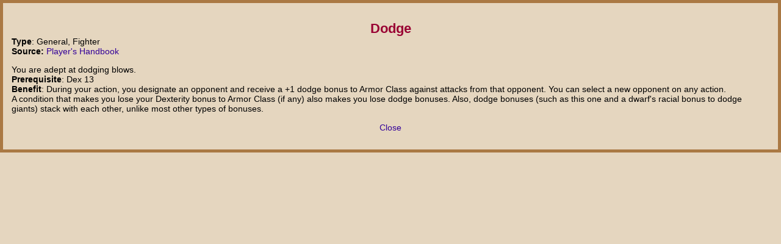

--- FILE ---
content_type: text/html
request_url: https://realmshelps.net/charbuild/feat/Dodge
body_size: 562
content:
<!DOCTYPE html>
<html lang='en-US'>
<head>
    <meta http-equiv="Content-Type" content="text/html; charset=utf-8" />
    <link rel="stylesheet" href="../../realms.css" type="text/css" />
    <title>Dodge Feat</title>
</head>
<body id="boxa">
    <div class="top">
        <h1>Dodge</h1>
        <p><strong>Type</strong>: General, Fighter
            <br /><strong>Source:</strong>  <a href="https://www.amazon.com/exec/obidos/ASIN/0786928867/realmshelps-20/">Player's Handbook</a><br /></p>
        <p>You are adept at dodging blows.
            <br /><strong>Prerequisite</strong>: Dex 13
            <br /><strong>Benefit</strong>: During your action, you designate an opponent and receive a +1 dodge bonus to Armor Class against attacks from that opponent. You can select a new opponent on any action.<br />A condition that makes you lose your Dexterity bonus to Armor Class (if any) also makes you lose dodge bonuses. Also, dodge bonuses (such as this one and a dwarf's racial bonus to dodge giants) stack with each other, unlike most other types of bonuses.
            <br /></p>

    </div>
    <p class="center"><a href='javascript:self.close()'>Close</a></p>
</body>
</html>
